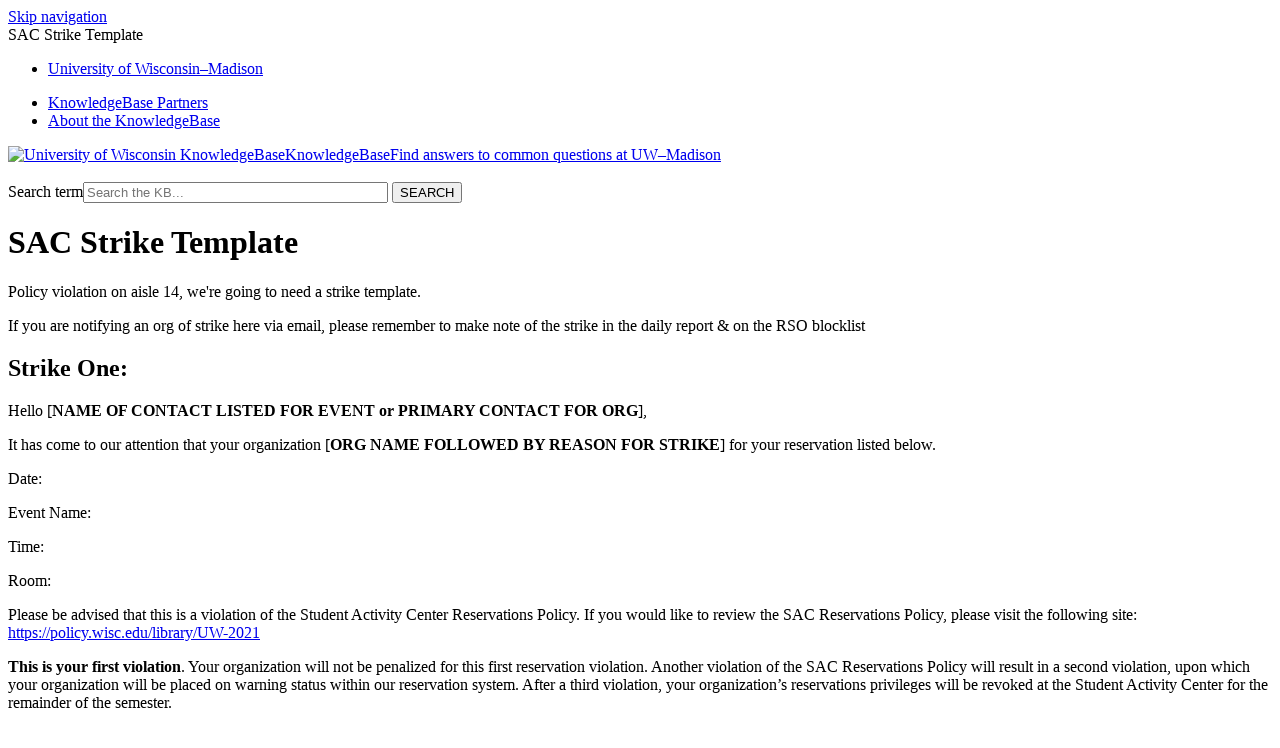

--- FILE ---
content_type: text/html; charset=utf-8
request_url: https://kb.wisc.edu/126913
body_size: 4339
content:
<!DOCTYPE html><html lang="en-US"><head><script>(function(w,d,s,l,i){w[l]=w[l]||[];w[l].push({'gtm.start':new Date().getTime(),event:'gtm.js'});var f=d.getElementsByTagName(s)[0],j=d.createElement(s),dl=l!='dataLayer'?'&l='+l:'';j.async=true;j.src='https://www.googletagmanager.com/gtm.js?id='+i+dl;f.parentNode.insertBefore(j,f);})(window,document,'script','dataLayer','GTM-5MRHB7J');</script><title>SAC Strike Template</title><meta name="application-name" content="New KB Documents"/><meta name="google-site-verification" content="jQXNvDqpT6sB_Nm-Ov-OsWhG792Arqd2WPDbOfnnle8" /><meta http-equiv="content-type" content="text/html; charset=utf-8"><meta name="description" content=""><meta name="keywords" content="KnowledgeBase, knowledge base, universities, colleges, higher education, knowledge sharing, knowledge collaboration, technical support self-service solutions"><meta name="application-name" content="University KnowledgeBase"><meta name="viewport" content="width=device-width, initial-scale=1.0"><link rel="canonical" href="https://kb.wisc.edu/cfli/126913"><script src="/css/kbs-base.js?v=2610" type="text/javascript"></script><link rel="stylesheet" type="text/css" media="screen" href="/css/froala-editor@3.2.2/froala_style.min.css"><link rel="stylesheet" type="text/css" media="screen" href="/css/froala-editor@3.2.2/froala_override.css"><link rel="stylesheet" type="text/css" media="screen" href="/css/tinymce@5/content.css"><link rel="stylesheet" type="text/css" media="screen" href="/css/kbs-base.css?v=2610"><link rel="stylesheet" type="text/css" media="screen" href="/css/default_layout1.css?v=2610"><link rel="stylesheet" type="text/css" media="screen" href="/images/inst1/uw-theme-kb-v5.css"><style>#group-logo .group-name-hide:after {content: "Find answers to common questions at UW–Madison";}</style><link rel="stylesheet" type="text/css" media="screen" href="/css/uw-buttons.css"><link rel="stylesheet" type="text/css" media="print" href="/css/print.css"></head><body><noscript><iframe src="https://www.googletagmanager.com/ns.html?id=GTM-5MRHB7J" height="0" width="0" style="display:none;visibility:hidden"></iframe></noscript><div id="skip-nav"><a href="#maincontent">Skip navigation</a></div><div id="body-container"><header role="banner"><div id="top-links"><div class="section group top"><div class="col span_top_1_of_3"><span class="hidden">SAC Strike Template</span></div><div class="col span_top_2_of_3"><div id="top-left-links"><ul><li class="first"><a href="https://www.wisc.edu">University <span style="text-transform:lowercase">of</span> Wisconsin–Madison</a></li></ul></div></div><div class="col span_top_3_of_3"><div id="top-right-links"><ul><li class="first"><a href="/search.php?q=showkbpartners">KnowledgeBase Partners</a></li><li><a href="/page.php?id=3">About the KnowledgeBase</a></li></ul></div></div></div></div><div id="logo-search"><div class="section group logo-search"><div class="col span_logo-search_1_of_2"><div id="group-logo"><a href="./"><img src="/images/inst1/uw-crest-web.png" alt="University of Wisconsin KnowledgeBase" width="" height=""><span class="group-name-hide">KnowledgeBase</span></a></div></div><div class="col span_logo-search_2_of_2"><div id="search-form" class="upper" role="search"><form accept-charset="UTF-8" method="get" action="search.php" title="Search"><span id="resultc" role="status" aria-live="polite"></span><br><label for="q" class="hidden">Search term</label><input class="inputBox" id="q" type="text" name="q" placeholder="Search the KB..." value="" size="36" maxlength="140" > <input class="search" type="submit" value="SEARCH"></form></div><script>if(document.getElementsByClassName("search")){document.getElementsByClassName("search")[0].addEventListener("click", searchBtn);}</script></div></div></div></header><div id="container"><div id="middle-sect1"><main id="maincontent" role="main"><div id="page-content" role="article"><div class="fr-element fr-view"><h1 class="title">SAC Strike Template</h1><div style="float:right;text-align:right;padding:1px;border-radius:2px;"></div><div class="doc-summary">Policy violation on aisle 14, we're going to need a strike template. </div><div class="doc-body"><p>If you are notifying an org of strike here via email, please remember to make note of the strike in the daily report &amp; on the RSO blocklist</p>
<p></p>
<h2><strong>Strike One:</strong></h2>
<p>Hello [<strong>NAME OF CONTACT LISTED FOR EVENT or PRIMARY CONTACT FOR ORG</strong>],</p>
<p></p>
<p>It has come to our attention that your organization [<strong>ORG NAME FOLLOWED BY REASON FOR STRIKE</strong>] for your reservation listed below.</p>
<p></p>
<p>Date:</p>
<p>Event Name:</p>
<p>Time:</p>
<p>Room:&nbsp;</p>
<p></p>
<p>Please be advised that this is a violation of the Student Activity Center Reservations Policy. If you would like to review the SAC Reservations Policy, please visit the following site: <a href="https://policy.wisc.edu/library/UW-2021">https://policy.wisc.edu/library/UW-2021</a></p>
<p></p>
<p><strong>This is your first violation</strong>. Your organization will not be penalized for this first reservation violation. Another violation of the SAC Reservations Policy will result in a second violation, upon which your organization will be placed on warning status within our reservation system. After a third violation, your organization&rsquo;s reservations privileges will be revoked at the Student Activity Center for the remainder of the semester.</p>
<p></p>
<p>&nbsp;Please ensure that all members of your organization attending events at the SAC are aware of our policies to avoid further confusion. If you have any further questions, you may reach our staff at this email or at the phone number found below.&nbsp;</p>
<p><br /><br /><br /><br /><br /><br /></p>
<h2><strong>Strike Two:</strong></h2>
<p></p>
<p>Hello [<strong>NAME OF CONTACT LISTED FOR EVENT or PRIMARY CONTACT FOR ORG</strong>],</p>
<p></p>
<p>It has come to our attention that your organization [<strong>ORG NAME FOLLOWED BY REASON FOR STRIKE</strong>] for your reservation listed below.</p>
<p></p>
<p>Date:</p>
<p>Event Name:</p>
<p>Time:</p>
<p>Room:&nbsp;</p>
<p></p>
<p>Please be advised that this is a violation of the Student Activity Center Reservations Policy. If you would like to review the SAC Reservations Policy, please visit the following site: <a href="https://policy.wisc.edu/library/UW-2021">https://policy.wisc.edu/library/UW-2021</a></p>
<p></p>
<p><strong>This is your second violation this semester</strong>. Your organization has now been placed on warning status. Another violation of the SAC Reservations Policy will result in<em> immediate loss of reservation privileges</em> at the Student Activity Center for the duration of the semester.</p>
<p></p>
<p>Please ensure that all members of your organization attending events at the SAC abide by our policies to avoid further violations.&nbsp;</p>
<p><br /><br /><br /><br /></p>
<h2><strong>Strike Three:</strong><strong><br /><br /></strong></h2>
<p>Hello [<strong>NAME OF CONTACT LISTED FOR EVENT or PRIMARY CONTACT FOR ORG</strong>],</p>
<p></p>
<p>It has come to our attention that your organization [<strong>ORG NAME FOLLOWED BY REASON FOR STRIKE</strong>] for your reservation listed below.</p>
<p></p>
<p>Date:</p>
<p>Event Name:</p>
<p>Time:</p>
<p>Room:&nbsp;</p>
<p></p>
<p>Please be advised that this is a violation of the Student Activity Center Reservations Policy. If you would like to review the SAC Reservations Policy, please visit the following site: <a href="https://policy.wisc.edu/library/UW-2021">https://policy.wisc.edu/library/UW-2021</a></p>
<p></p>
<p><strong>This is your third and final violation this semester</strong>. Your organization has now lost all reservation privileges at the Student Activity Center. All outstanding reservations will be canceled, and any attempts to book further reservations will not be permitted.&nbsp;</p>
<p></p>
<p>If you wish to appeal this decision, you must contact the SAC Governing Board through their email listed below</p>
<p><a href="mailto:asmsacgb@gmail.com">asmsacgb@gmail.com</a></p>
<p><br /><br /></p>
<h2><strong>Attempts to book after 3rd strike:</strong><strong><br /><br /></strong></h2>
<p>Hello [<strong>NAME OF CONTACT LISTED FOR EVENT or PRIMARY CONTACT FOR ORG</strong>],</p>
<p></p>
<p>It has come to our attention that your organization [<strong>ORG NAME</strong>] has requested the following reservation.</p>
<p></p>
<p>Date:</p>
<p>Event Name:</p>
<p>Time:</p>
<p>Room:&nbsp;</p>
<p></p>
<p>We are unable to fulfill your request at this time, as your organization has failed to adhere to Student Activity Center Policy at least three times this semester, and will not be eligible to book at the SAC again until the beginning of spring semester.&nbsp;</p>
<p></p>
<p>If you would like to review the SAC Reservations Policy, please visit the following site: <a href="https://policy.wisc.edu/library/UW-2021">https://policy.wisc.edu/library/UW-2021</a></p>
<p></p>
<p>Please be aware that SAC Staff has thoroughly documented your organization&rsquo;s policy violations, and are committed to upholding SAC expectations. If you wish to appeal this decision, you must contact the SAC Governing Board through their email listed below</p>
<p><a href="mailto:asmsacgb@gmail.com">asmsacgb@gmail.com</a></p>
<p></p>
<p>Best,&nbsp;</p>
<p></p>
<p><strong>Notice that outstanding events have been cancelled:</strong></p>
<p></p>
<p>Thank you for choosing the Student Activity Center for your event, however we regret to inform you that all of your outstanding reservations at the Student Activity Center have now been canceled as a result of&nbsp; [ORG] violations of SAC policy. The SAC policy outlines that after an RSO receives three strikes within a semester, they are no longer eligible to book at the SAC for the remainder of the semester and all outstanding reservations will be canceled. As a result, your reservations on [EVENT DATES CANCELED] outlined below have been removed from our books. You received your third and final strike on [DATE].</p>
<p>The complete SAC Policy can be found at the following link<a href="https://policy.wisc.edu/library/UW-2021"> https://policy.wisc.edu/library/UW-2021</a> We strongly recommend you review these policy expectations so you can successfully book with us again in future semesters.</p>
<p><strong>Best,</strong></p>
<p><br /><br /><br /><br /><br /></p></div></div></div><br style="clear:both;"><hr class="kbhr1"><div class="doc-info"><div class="doc-attr keywords"><div class="doc-attr-name">Keywords:</div><div class="doc-attr-value"><span id="kb-page-keywords">Student Activity Center Strike Template Strikes RSO templates email</span>&nbsp; <span id="suggestk-button"><button class="feedback-btn-link" onclick="suggestK(126913,'SAC+Strike+Template','Student+Activity+Center+Strike+Template+Strikes+RSO+templates+email');">Suggest keywords</button></span><div id="suggestk" aria-expanded="false" style="clear:both; float:left; width:50%;"></div><div id="ks-thank-you" role="status" aria-live="polite" aria-hidden="true" tabindex="-1" style="display:none;">We appreciate your suggestion. Thank you!</div></div></div><div class="doc-attr id"><div class="doc-attr-name">Doc ID:</div><div class="doc-attr-value">126913</div></div><div class="doc-attr owner"><div class="doc-attr-name">Owned&nbsp;by:</div><div class="doc-attr-value"><span class="doc-attr-value-owner-name">Ryan K. in </span>CfLI</div></div><div class="doc-attr created"><div class="doc-attr-name">Created:</div><div class="doc-attr-value">2023-03-27</div></div><div class="doc-attr updated"><div class="doc-attr-name">Updated:</div><div class="doc-attr-value">2023-03-27</div></div><div class="doc-attr sites"><div class="doc-attr-name">Sites:</div><div class="doc-attr-value">Center for Leadership & Involvement</div></div><div class="doc-attr cleanurl"><div class="doc-attr-name">Clean&nbsp;URL:</div><div class="doc-attr-value"><a href="https://kb.wisc.edu/sac-strike-template">https://kb.wisc.edu/sac-strike-template</a></div></div><div class="doc-attr feedback"><div class="doc-attr-value"><input type="hidden" id="did" value="126913"><span id="vote-yes"><input type="button" id="helpfulBtn" class="feedback-btn-yes" value="Helpful"></span> <span id="count-yes">0</span> &nbsp; <span id="vote-no"><input type="button" id="unhelpfulBtn" class="feedback-btn-no" value="Unhelpful"></span> <span id="count-no">0</span> &nbsp; <script>if(document.getElementById("helpfulBtn")){document.getElementById("helpfulBtn").addEventListener("click", yesVote);}if(document.getElementById("unhelpfulBtn")){document.getElementById("unhelpfulBtn").addEventListener("click", noVote);}</script> <span class="doc-comment"><a class="feedback-btn-link" href="feedback.php?action=2&amp;help=comment&amp;id=126913">Comment</a></span> <span class="suggest-doc3"><a class="feedback-btn-link" href="feedback.php?action=2&amp;help=suggest&amp;id=126913">Suggest new doc</a></span><span id="feedback-thank-you"></span></div></div></div></main></div><footer><div id="copyright" role="contentinfo"><a href="https://kb.wisc.edu/feedback.php">Feedback or accessibility issues</a>  ·  <a href="https://it.wisc.edu">UW–Madison Information Technology</a>  ·  <a href="https://www.wisc.edu">University of Wisconsin–Madison</a><br /><a href="https://www.wisc.edu/privacy-notice/">UW-Madison Privacy Notice</a><br>Copyright © 2026 The Board of Regents of the University of Wisconsin System<br><div id="view-toggle"><p><a href="internal/">Sign in</a><br></p></div></div></footer></div></div><script src="/cssjs/kb-collapsing-modules.js" type="text/javascript"></script><script type="text/javascript" src="/cssjs/kb-doc-collapsing-panels.js"></script><script>if(document.getElementsByTagName("a")){let els=document.getElementsByTagName("a");for(let i=0;i<els.length;i++){els[i].addEventListener("click", lnks);}}</script></body></html>